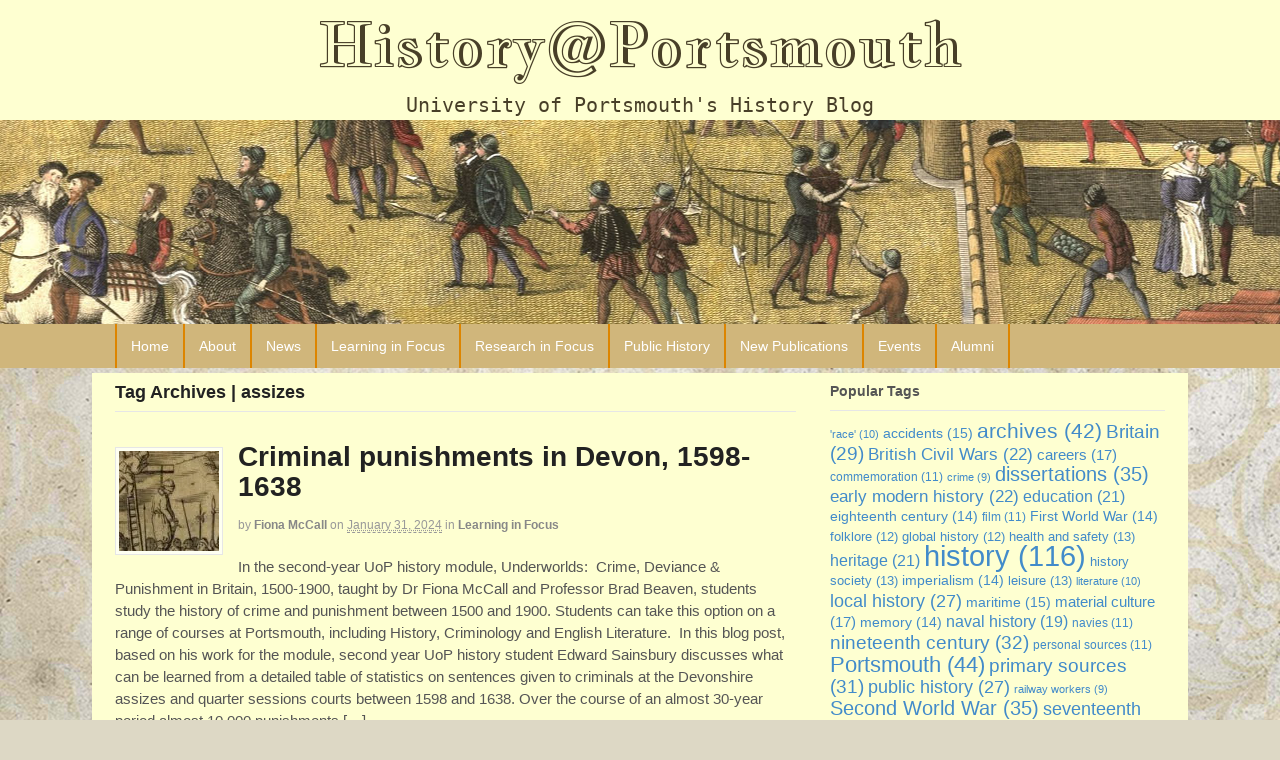

--- FILE ---
content_type: text/html; charset=UTF-8
request_url: https://history.port.ac.uk/?tag=assizes
body_size: 15549
content:
<!DOCTYPE html>
<html lang="en-US">
<head>
<meta charset="UTF-8" />
<title>assizes | </title>
<meta http-equiv="Content-Type" content="text/html; charset=UTF-8" />
<link rel="pingback" href="https://history.port.ac.uk/xmlrpc.php" />
<meta name='robots' content='max-image-preview:large' />

<!--  Mobile viewport scale -->
<meta content="initial-scale=1.0, maximum-scale=1.0, user-scalable=yes" name="viewport"/>
<link rel='dns-prefetch' href='//stats.wp.com' />
<link rel='dns-prefetch' href='//v0.wordpress.com' />
<link rel='preconnect' href='//i0.wp.com' />
<link rel="alternate" type="application/rss+xml" title=" &raquo; Feed" href="https://history.port.ac.uk/?feed=rss2" />
<link rel="alternate" type="application/rss+xml" title=" &raquo; Comments Feed" href="https://history.port.ac.uk/?feed=comments-rss2" />
<link rel="alternate" type="application/rss+xml" title=" &raquo; assizes Tag Feed" href="https://history.port.ac.uk/?feed=rss2&#038;tag=assizes" />
<style id='wp-img-auto-sizes-contain-inline-css' type='text/css'>
img:is([sizes=auto i],[sizes^="auto," i]){contain-intrinsic-size:3000px 1500px}
/*# sourceURL=wp-img-auto-sizes-contain-inline-css */
</style>
<style id='wp-emoji-styles-inline-css' type='text/css'>

	img.wp-smiley, img.emoji {
		display: inline !important;
		border: none !important;
		box-shadow: none !important;
		height: 1em !important;
		width: 1em !important;
		margin: 0 0.07em !important;
		vertical-align: -0.1em !important;
		background: none !important;
		padding: 0 !important;
	}
/*# sourceURL=wp-emoji-styles-inline-css */
</style>
<style id='wp-block-library-inline-css' type='text/css'>
:root{--wp-block-synced-color:#7a00df;--wp-block-synced-color--rgb:122,0,223;--wp-bound-block-color:var(--wp-block-synced-color);--wp-editor-canvas-background:#ddd;--wp-admin-theme-color:#007cba;--wp-admin-theme-color--rgb:0,124,186;--wp-admin-theme-color-darker-10:#006ba1;--wp-admin-theme-color-darker-10--rgb:0,107,160.5;--wp-admin-theme-color-darker-20:#005a87;--wp-admin-theme-color-darker-20--rgb:0,90,135;--wp-admin-border-width-focus:2px}@media (min-resolution:192dpi){:root{--wp-admin-border-width-focus:1.5px}}.wp-element-button{cursor:pointer}:root .has-very-light-gray-background-color{background-color:#eee}:root .has-very-dark-gray-background-color{background-color:#313131}:root .has-very-light-gray-color{color:#eee}:root .has-very-dark-gray-color{color:#313131}:root .has-vivid-green-cyan-to-vivid-cyan-blue-gradient-background{background:linear-gradient(135deg,#00d084,#0693e3)}:root .has-purple-crush-gradient-background{background:linear-gradient(135deg,#34e2e4,#4721fb 50%,#ab1dfe)}:root .has-hazy-dawn-gradient-background{background:linear-gradient(135deg,#faaca8,#dad0ec)}:root .has-subdued-olive-gradient-background{background:linear-gradient(135deg,#fafae1,#67a671)}:root .has-atomic-cream-gradient-background{background:linear-gradient(135deg,#fdd79a,#004a59)}:root .has-nightshade-gradient-background{background:linear-gradient(135deg,#330968,#31cdcf)}:root .has-midnight-gradient-background{background:linear-gradient(135deg,#020381,#2874fc)}:root{--wp--preset--font-size--normal:16px;--wp--preset--font-size--huge:42px}.has-regular-font-size{font-size:1em}.has-larger-font-size{font-size:2.625em}.has-normal-font-size{font-size:var(--wp--preset--font-size--normal)}.has-huge-font-size{font-size:var(--wp--preset--font-size--huge)}.has-text-align-center{text-align:center}.has-text-align-left{text-align:left}.has-text-align-right{text-align:right}.has-fit-text{white-space:nowrap!important}#end-resizable-editor-section{display:none}.aligncenter{clear:both}.items-justified-left{justify-content:flex-start}.items-justified-center{justify-content:center}.items-justified-right{justify-content:flex-end}.items-justified-space-between{justify-content:space-between}.screen-reader-text{border:0;clip-path:inset(50%);height:1px;margin:-1px;overflow:hidden;padding:0;position:absolute;width:1px;word-wrap:normal!important}.screen-reader-text:focus{background-color:#ddd;clip-path:none;color:#444;display:block;font-size:1em;height:auto;left:5px;line-height:normal;padding:15px 23px 14px;text-decoration:none;top:5px;width:auto;z-index:100000}html :where(.has-border-color){border-style:solid}html :where([style*=border-top-color]){border-top-style:solid}html :where([style*=border-right-color]){border-right-style:solid}html :where([style*=border-bottom-color]){border-bottom-style:solid}html :where([style*=border-left-color]){border-left-style:solid}html :where([style*=border-width]){border-style:solid}html :where([style*=border-top-width]){border-top-style:solid}html :where([style*=border-right-width]){border-right-style:solid}html :where([style*=border-bottom-width]){border-bottom-style:solid}html :where([style*=border-left-width]){border-left-style:solid}html :where(img[class*=wp-image-]){height:auto;max-width:100%}:where(figure){margin:0 0 1em}html :where(.is-position-sticky){--wp-admin--admin-bar--position-offset:var(--wp-admin--admin-bar--height,0px)}@media screen and (max-width:600px){html :where(.is-position-sticky){--wp-admin--admin-bar--position-offset:0px}}

/*# sourceURL=wp-block-library-inline-css */
</style><style id='wp-block-embed-inline-css' type='text/css'>
.wp-block-embed.alignleft,.wp-block-embed.alignright,.wp-block[data-align=left]>[data-type="core/embed"],.wp-block[data-align=right]>[data-type="core/embed"]{max-width:360px;width:100%}.wp-block-embed.alignleft .wp-block-embed__wrapper,.wp-block-embed.alignright .wp-block-embed__wrapper,.wp-block[data-align=left]>[data-type="core/embed"] .wp-block-embed__wrapper,.wp-block[data-align=right]>[data-type="core/embed"] .wp-block-embed__wrapper{min-width:280px}.wp-block-cover .wp-block-embed{min-height:240px;min-width:320px}.wp-block-embed{overflow-wrap:break-word}.wp-block-embed :where(figcaption){margin-bottom:1em;margin-top:.5em}.wp-block-embed iframe{max-width:100%}.wp-block-embed__wrapper{position:relative}.wp-embed-responsive .wp-has-aspect-ratio .wp-block-embed__wrapper:before{content:"";display:block;padding-top:50%}.wp-embed-responsive .wp-has-aspect-ratio iframe{bottom:0;height:100%;left:0;position:absolute;right:0;top:0;width:100%}.wp-embed-responsive .wp-embed-aspect-21-9 .wp-block-embed__wrapper:before{padding-top:42.85%}.wp-embed-responsive .wp-embed-aspect-18-9 .wp-block-embed__wrapper:before{padding-top:50%}.wp-embed-responsive .wp-embed-aspect-16-9 .wp-block-embed__wrapper:before{padding-top:56.25%}.wp-embed-responsive .wp-embed-aspect-4-3 .wp-block-embed__wrapper:before{padding-top:75%}.wp-embed-responsive .wp-embed-aspect-1-1 .wp-block-embed__wrapper:before{padding-top:100%}.wp-embed-responsive .wp-embed-aspect-9-16 .wp-block-embed__wrapper:before{padding-top:177.77%}.wp-embed-responsive .wp-embed-aspect-1-2 .wp-block-embed__wrapper:before{padding-top:200%}
/*# sourceURL=https://history.port.ac.uk/wp-includes/blocks/embed/style.min.css */
</style>
<style id='global-styles-inline-css' type='text/css'>
:root{--wp--preset--aspect-ratio--square: 1;--wp--preset--aspect-ratio--4-3: 4/3;--wp--preset--aspect-ratio--3-4: 3/4;--wp--preset--aspect-ratio--3-2: 3/2;--wp--preset--aspect-ratio--2-3: 2/3;--wp--preset--aspect-ratio--16-9: 16/9;--wp--preset--aspect-ratio--9-16: 9/16;--wp--preset--color--black: #000000;--wp--preset--color--cyan-bluish-gray: #abb8c3;--wp--preset--color--white: #ffffff;--wp--preset--color--pale-pink: #f78da7;--wp--preset--color--vivid-red: #cf2e2e;--wp--preset--color--luminous-vivid-orange: #ff6900;--wp--preset--color--luminous-vivid-amber: #fcb900;--wp--preset--color--light-green-cyan: #7bdcb5;--wp--preset--color--vivid-green-cyan: #00d084;--wp--preset--color--pale-cyan-blue: #8ed1fc;--wp--preset--color--vivid-cyan-blue: #0693e3;--wp--preset--color--vivid-purple: #9b51e0;--wp--preset--gradient--vivid-cyan-blue-to-vivid-purple: linear-gradient(135deg,rgb(6,147,227) 0%,rgb(155,81,224) 100%);--wp--preset--gradient--light-green-cyan-to-vivid-green-cyan: linear-gradient(135deg,rgb(122,220,180) 0%,rgb(0,208,130) 100%);--wp--preset--gradient--luminous-vivid-amber-to-luminous-vivid-orange: linear-gradient(135deg,rgb(252,185,0) 0%,rgb(255,105,0) 100%);--wp--preset--gradient--luminous-vivid-orange-to-vivid-red: linear-gradient(135deg,rgb(255,105,0) 0%,rgb(207,46,46) 100%);--wp--preset--gradient--very-light-gray-to-cyan-bluish-gray: linear-gradient(135deg,rgb(238,238,238) 0%,rgb(169,184,195) 100%);--wp--preset--gradient--cool-to-warm-spectrum: linear-gradient(135deg,rgb(74,234,220) 0%,rgb(151,120,209) 20%,rgb(207,42,186) 40%,rgb(238,44,130) 60%,rgb(251,105,98) 80%,rgb(254,248,76) 100%);--wp--preset--gradient--blush-light-purple: linear-gradient(135deg,rgb(255,206,236) 0%,rgb(152,150,240) 100%);--wp--preset--gradient--blush-bordeaux: linear-gradient(135deg,rgb(254,205,165) 0%,rgb(254,45,45) 50%,rgb(107,0,62) 100%);--wp--preset--gradient--luminous-dusk: linear-gradient(135deg,rgb(255,203,112) 0%,rgb(199,81,192) 50%,rgb(65,88,208) 100%);--wp--preset--gradient--pale-ocean: linear-gradient(135deg,rgb(255,245,203) 0%,rgb(182,227,212) 50%,rgb(51,167,181) 100%);--wp--preset--gradient--electric-grass: linear-gradient(135deg,rgb(202,248,128) 0%,rgb(113,206,126) 100%);--wp--preset--gradient--midnight: linear-gradient(135deg,rgb(2,3,129) 0%,rgb(40,116,252) 100%);--wp--preset--font-size--small: 13px;--wp--preset--font-size--medium: 20px;--wp--preset--font-size--large: 36px;--wp--preset--font-size--x-large: 42px;--wp--preset--spacing--20: 0.44rem;--wp--preset--spacing--30: 0.67rem;--wp--preset--spacing--40: 1rem;--wp--preset--spacing--50: 1.5rem;--wp--preset--spacing--60: 2.25rem;--wp--preset--spacing--70: 3.38rem;--wp--preset--spacing--80: 5.06rem;--wp--preset--shadow--natural: 6px 6px 9px rgba(0, 0, 0, 0.2);--wp--preset--shadow--deep: 12px 12px 50px rgba(0, 0, 0, 0.4);--wp--preset--shadow--sharp: 6px 6px 0px rgba(0, 0, 0, 0.2);--wp--preset--shadow--outlined: 6px 6px 0px -3px rgb(255, 255, 255), 6px 6px rgb(0, 0, 0);--wp--preset--shadow--crisp: 6px 6px 0px rgb(0, 0, 0);}:where(.is-layout-flex){gap: 0.5em;}:where(.is-layout-grid){gap: 0.5em;}body .is-layout-flex{display: flex;}.is-layout-flex{flex-wrap: wrap;align-items: center;}.is-layout-flex > :is(*, div){margin: 0;}body .is-layout-grid{display: grid;}.is-layout-grid > :is(*, div){margin: 0;}:where(.wp-block-columns.is-layout-flex){gap: 2em;}:where(.wp-block-columns.is-layout-grid){gap: 2em;}:where(.wp-block-post-template.is-layout-flex){gap: 1.25em;}:where(.wp-block-post-template.is-layout-grid){gap: 1.25em;}.has-black-color{color: var(--wp--preset--color--black) !important;}.has-cyan-bluish-gray-color{color: var(--wp--preset--color--cyan-bluish-gray) !important;}.has-white-color{color: var(--wp--preset--color--white) !important;}.has-pale-pink-color{color: var(--wp--preset--color--pale-pink) !important;}.has-vivid-red-color{color: var(--wp--preset--color--vivid-red) !important;}.has-luminous-vivid-orange-color{color: var(--wp--preset--color--luminous-vivid-orange) !important;}.has-luminous-vivid-amber-color{color: var(--wp--preset--color--luminous-vivid-amber) !important;}.has-light-green-cyan-color{color: var(--wp--preset--color--light-green-cyan) !important;}.has-vivid-green-cyan-color{color: var(--wp--preset--color--vivid-green-cyan) !important;}.has-pale-cyan-blue-color{color: var(--wp--preset--color--pale-cyan-blue) !important;}.has-vivid-cyan-blue-color{color: var(--wp--preset--color--vivid-cyan-blue) !important;}.has-vivid-purple-color{color: var(--wp--preset--color--vivid-purple) !important;}.has-black-background-color{background-color: var(--wp--preset--color--black) !important;}.has-cyan-bluish-gray-background-color{background-color: var(--wp--preset--color--cyan-bluish-gray) !important;}.has-white-background-color{background-color: var(--wp--preset--color--white) !important;}.has-pale-pink-background-color{background-color: var(--wp--preset--color--pale-pink) !important;}.has-vivid-red-background-color{background-color: var(--wp--preset--color--vivid-red) !important;}.has-luminous-vivid-orange-background-color{background-color: var(--wp--preset--color--luminous-vivid-orange) !important;}.has-luminous-vivid-amber-background-color{background-color: var(--wp--preset--color--luminous-vivid-amber) !important;}.has-light-green-cyan-background-color{background-color: var(--wp--preset--color--light-green-cyan) !important;}.has-vivid-green-cyan-background-color{background-color: var(--wp--preset--color--vivid-green-cyan) !important;}.has-pale-cyan-blue-background-color{background-color: var(--wp--preset--color--pale-cyan-blue) !important;}.has-vivid-cyan-blue-background-color{background-color: var(--wp--preset--color--vivid-cyan-blue) !important;}.has-vivid-purple-background-color{background-color: var(--wp--preset--color--vivid-purple) !important;}.has-black-border-color{border-color: var(--wp--preset--color--black) !important;}.has-cyan-bluish-gray-border-color{border-color: var(--wp--preset--color--cyan-bluish-gray) !important;}.has-white-border-color{border-color: var(--wp--preset--color--white) !important;}.has-pale-pink-border-color{border-color: var(--wp--preset--color--pale-pink) !important;}.has-vivid-red-border-color{border-color: var(--wp--preset--color--vivid-red) !important;}.has-luminous-vivid-orange-border-color{border-color: var(--wp--preset--color--luminous-vivid-orange) !important;}.has-luminous-vivid-amber-border-color{border-color: var(--wp--preset--color--luminous-vivid-amber) !important;}.has-light-green-cyan-border-color{border-color: var(--wp--preset--color--light-green-cyan) !important;}.has-vivid-green-cyan-border-color{border-color: var(--wp--preset--color--vivid-green-cyan) !important;}.has-pale-cyan-blue-border-color{border-color: var(--wp--preset--color--pale-cyan-blue) !important;}.has-vivid-cyan-blue-border-color{border-color: var(--wp--preset--color--vivid-cyan-blue) !important;}.has-vivid-purple-border-color{border-color: var(--wp--preset--color--vivid-purple) !important;}.has-vivid-cyan-blue-to-vivid-purple-gradient-background{background: var(--wp--preset--gradient--vivid-cyan-blue-to-vivid-purple) !important;}.has-light-green-cyan-to-vivid-green-cyan-gradient-background{background: var(--wp--preset--gradient--light-green-cyan-to-vivid-green-cyan) !important;}.has-luminous-vivid-amber-to-luminous-vivid-orange-gradient-background{background: var(--wp--preset--gradient--luminous-vivid-amber-to-luminous-vivid-orange) !important;}.has-luminous-vivid-orange-to-vivid-red-gradient-background{background: var(--wp--preset--gradient--luminous-vivid-orange-to-vivid-red) !important;}.has-very-light-gray-to-cyan-bluish-gray-gradient-background{background: var(--wp--preset--gradient--very-light-gray-to-cyan-bluish-gray) !important;}.has-cool-to-warm-spectrum-gradient-background{background: var(--wp--preset--gradient--cool-to-warm-spectrum) !important;}.has-blush-light-purple-gradient-background{background: var(--wp--preset--gradient--blush-light-purple) !important;}.has-blush-bordeaux-gradient-background{background: var(--wp--preset--gradient--blush-bordeaux) !important;}.has-luminous-dusk-gradient-background{background: var(--wp--preset--gradient--luminous-dusk) !important;}.has-pale-ocean-gradient-background{background: var(--wp--preset--gradient--pale-ocean) !important;}.has-electric-grass-gradient-background{background: var(--wp--preset--gradient--electric-grass) !important;}.has-midnight-gradient-background{background: var(--wp--preset--gradient--midnight) !important;}.has-small-font-size{font-size: var(--wp--preset--font-size--small) !important;}.has-medium-font-size{font-size: var(--wp--preset--font-size--medium) !important;}.has-large-font-size{font-size: var(--wp--preset--font-size--large) !important;}.has-x-large-font-size{font-size: var(--wp--preset--font-size--x-large) !important;}
/*# sourceURL=global-styles-inline-css */
</style>

<style id='classic-theme-styles-inline-css' type='text/css'>
/*! This file is auto-generated */
.wp-block-button__link{color:#fff;background-color:#32373c;border-radius:9999px;box-shadow:none;text-decoration:none;padding:calc(.667em + 2px) calc(1.333em + 2px);font-size:1.125em}.wp-block-file__button{background:#32373c;color:#fff;text-decoration:none}
/*# sourceURL=/wp-includes/css/classic-themes.min.css */
</style>
<link rel='stylesheet' id='acx_smw_widget_style-css' href='https://history.port.ac.uk/wp-content/plugins/acurax-social-media-widget/css/style.css?v=3.3&#038;ver=6.9' type='text/css' media='all' />
<link rel='stylesheet' id='parent-style-css' href='https://history.port.ac.uk/wp-content/themes/canvas/style.css?ver=6.9' type='text/css' media='all' />
<link rel='stylesheet' id='child-style-css' href='https://history.port.ac.uk/wp-content/themes/canvas-child/style.css?ver=1.0.0' type='text/css' media='all' />
<link rel='stylesheet' id='wp-my-instagram-css' href='https://history.port.ac.uk/wp-content/plugins/wp-my-instagram/css/style.css?ver=1.0' type='text/css' media='all' />
<link rel='stylesheet' id='theme-stylesheet-css' href='https://history.port.ac.uk/wp-content/themes/canvas-child/style.css?ver=5.7.1' type='text/css' media='all' />
<!--[if lt IE 9]>
<link href="https://history.port.ac.uk/wp-content/themes/canvas/css/non-responsive.css" rel="stylesheet" type="text/css" />
<style type="text/css">.col-full, #wrapper { width: 1050px; max-width: 1050px; } #inner-wrapper { padding: 0; } body.full-width #header, #nav-container, body.full-width #content, body.full-width #footer-widgets, body.full-width #footer { padding-left: 0; padding-right: 0; } body.fixed-mobile #top, body.fixed-mobile #header-container, body.fixed-mobile #footer-container, body.fixed-mobile #nav-container, body.fixed-mobile #footer-widgets-container { min-width: 1050px; padding: 0 1em; } body.full-width #content { width: auto; padding: 0 1em;}</style>
<![endif]-->
<script type="text/javascript" src="https://history.port.ac.uk/wp-includes/js/jquery/jquery.min.js?ver=3.7.1" id="jquery-core-js"></script>
<script type="text/javascript" src="https://history.port.ac.uk/wp-includes/js/jquery/jquery-migrate.min.js?ver=3.4.1" id="jquery-migrate-js"></script>
<script type="text/javascript" src="https://history.port.ac.uk/wp-content/themes/canvas/includes/js/third-party.js?ver=6.9" id="third-party-js"></script>
<script type="text/javascript" src="https://history.port.ac.uk/wp-content/themes/canvas/includes/js/modernizr.js?ver=2.6.2" id="modernizr-js"></script>
<script type="text/javascript" src="https://history.port.ac.uk/wp-content/themes/canvas/includes/js/general.js?ver=6.9" id="general-js"></script>

<!-- Adjust the website width -->
<style type="text/css">
	.col-full, #wrapper { max-width: 1050px !important; }
</style>

<link rel="https://api.w.org/" href="https://history.port.ac.uk/index.php?rest_route=/" /><link rel="alternate" title="JSON" type="application/json" href="https://history.port.ac.uk/index.php?rest_route=/wp/v2/tags/645" /><link rel="EditURI" type="application/rsd+xml" title="RSD" href="https://history.port.ac.uk/xmlrpc.php?rsd" />
<meta name="generator" content="WordPress 6.9" />



<!-- Starting Styles For Social Media Icon From Acurax International www.acurax.com -->
<style type='text/css'>
#acx_social_widget img 
{
width: 55px; 
}
#acx_social_widget 
{
min-width:0px; 
position: static; 
}
</style>
<!-- Ending Styles For Social Media Icon From Acurax International www.acurax.com -->



	<style>img#wpstats{display:none}</style>
		
<!-- Custom CSS Styling -->
<style type="text/css">
body {background-color:#ddd8c5;background-image:url(http://history.port.ac.uk/wp-content/uploads/2017/03/wallpaper_luminosity.png);background-repeat:no-repeat;background-position:top left;background-attachment:fixed;border-top:0px solid #000000;}
#header {background-repeat:no-repeat;background-position:left top;margin-top:0px;margin-bottom:0px;padding-top:40px;padding-bottom:40px;border:0px solid ;}
#logo .site-title a {font:bold 40px/1em Arial, sans-serif;color:#ffffff;}
#logo .site-description {font:300 13px/1em Arial, sans-serif;color:#ffffff;}
#header-container{background-image:url(http://history.port.ac.uk/wp-content/uploads/2017/01/header_image1_BW_cropped-1.jpg);background-repeat:no-repeat;background-position:top center;}#nav-container{background:#d0b67b;}#nav-container{border-top:0px solid #dbdbdb;border-bottom:0px solid #dbdbdb;border-left:none;border-right:none;}#nav-container #navigation ul#main-nav > li:first-child{border-left: 2px solid #dd8500;}#footer-widgets-container{background-color:#f0f0f0}#footer-widgets{border:none;}#footer-container{background-color:#222222}#footer-container{border-top:1px solid #dbdbdb;}#footer {border-width: 0 !important;}
body, p { font:300 14px/1.5em Arial, sans-serif;color:#555555; }
h1 { font:bold 28px/1.2em Arial, sans-serif;color:#222222; }h2 { font:bold 24px/1.2em Arial, sans-serif;color:#222222; }h3 { font:bold 20px/1.2em Arial, sans-serif;color:#222222; }h4 { font:bold 16px/1.2em Arial, sans-serif;color:#222222; }h5 { font:bold 14px/1.2em Arial, sans-serif;color:#222222; }h6 { font:bold 12px/1.2em Arial, sans-serif;color:#222222; }
.page-title, .post .title, .page .title {font:bold 28px/1.1em Arial, sans-serif;color:#222222;}
.post .title a:link, .post .title a:visited, .page .title a:link, .page .title a:visited {color:#222222}
.post-meta { font:300 12px/1.5em Arial, sans-serif;color:#999999; }
.entry, .entry p{ font:300 15px/1.5em Arial, sans-serif;color:#555555; }
.post-more {font:300 13px/1.5em Arial, sans-serif;color:;border-top:0px solid #e6e6e6;border-bottom:0px solid #e6e6e6;}
#post-author, #connect {border-top:1px solid #e6e6e6;border-bottom:1px solid #e6e6e6;border-left:1px solid #e6e6e6;border-right:1px solid #e6e6e6;border-radius:5px;-moz-border-radius:5px;-webkit-border-radius:5px;background-color:#fafafa}
.nav-entries a, .woo-pagination { font:300 13px/1em Arial, sans-serif;color:#888; }
.woo-pagination a, .woo-pagination a:hover {color:#888!important}
.widget h3 {font:bold 14px/1.2em Arial, sans-serif;color:#555555;border-bottom:1px solid #e6e6e6;}
.widget_recent_comments li, #twitter li { border-color: #e6e6e6;}
.widget p, .widget .textwidget { font:300 13px/1.5em Arial, sans-serif;color:#555555; }
.widget {font:300 13px/1.5em Arial, sans-serif;color:#555555;border-radius:0px;-moz-border-radius:0px;-webkit-border-radius:0px;}
#tabs .inside li a, .widget_woodojo_tabs .tabbable .tab-pane li a { font:bold 12px/1.5em Arial, sans-serif;color:#555555; }
#tabs .inside li span.meta, .widget_woodojo_tabs .tabbable .tab-pane li span.meta { font:300 11px/1.5em Arial, sans-serif;color:#999999; }
#tabs ul.wooTabs li a, .widget_woodojo_tabs .tabbable .nav-tabs li a { font:300 11px/2em Arial, sans-serif;color:#999999; }
@media only screen and (min-width:768px) {
ul.nav li a, #navigation ul.rss a, #navigation .cart-contents, #navigation .cart-contents #navigation ul.rss, #navigation ul.cart .cart_list a, #navigation ul.nav-search, #navigation ul.nav-search a { font:normal 14px/1.2em Arial, sans-serif;color:#ffffff; } #navigation ul.rss li a:before, #navigation ul.nav-search .searchform .fa-search:before { color:#ffffff;}
#navigation ul.nav > li a:hover, #navigation ul.nav > li:hover a, #navigation ul.nav li ul li a, #navigation ul.cart > li:hover > a, #navigation ul.cart > li > ul > div, #navigation ul.cart > li > ul > div p, #navigation ul.cart > li > ul span, #navigation ul.cart .cart_list a, #navigation ul.nav li.current_page_item a, #navigation ul.nav li.current_page_parent a, #navigation ul.nav li.current-menu-ancestor a, #navigation ul.nav li.current-cat a, #navigation ul.nav li.current-menu-item a { color:#7f6719!important; }
#navigation ul.nav > li a:hover, #navigation ul.nav > li:hover, #navigation ul.nav li ul, #navigation ul.cart > li:hover, #navigation ul.cart > li > ul > div, #navigation ul.nav li.current_page_item a, #navigation ul.nav li.current_page_parent a, #navigation ul.nav li.current-menu-ancestor a, #navigation ul.nav li.current-cat a, #navigation ul.nav li.current-menu-item a{background-color:#ffffff!important}
#navigation ul.nav li ul, #navigation ul.cart > li > ul > div  { border: 0px solid #dbdbdb; }
#navigation ul.nav > li > ul  { left: 0; }
#navigation ul.nav > li  { border-right: 2px solid #dd8500; }#navigation { box-shadow: none; -moz-box-shadow: none; -webkit-box-shadow: none; }#navigation ul li:first-child, #navigation ul li:first-child a { border-radius:0px 0 0 0px; -moz-border-radius:0px 0 0 0px; -webkit-border-radius:0px 0 0 0px; }
#navigation {background:#d0b67b;border-top:0px solid #dbdbdb;border-bottom:0px solid #dbdbdb;border-left:0px solid #dbdbdb;border-right:0px solid #dbdbdb;border-radius:0px; -moz-border-radius:0px; -webkit-border-radius:0px;}
#top ul.nav li a { font:300 12px/1.6em Arial, sans-serif;color:#ddd; }
}
#footer, #footer p { font:300 13px/1.4em Arial, sans-serif;color:#999999; }
#footer {border-top:1px solid #dbdbdb;border-bottom:0px solid ;border-left:0px solid ;border-right:0px solid ;border-radius:0px; -moz-border-radius:0px; -webkit-border-radius:0px;}
.magazine #loopedSlider .content h2.title a { font:bold 24px/1em Arial, sans-serif;color:#ffffff; }
.wooslider-theme-magazine .slide-title a { font:bold 24px/1em Arial, sans-serif;color:#ffffff; }
.magazine #loopedSlider .content .excerpt p { font:300 13px/1.5em Arial, sans-serif;color:#cccccc; }
.wooslider-theme-magazine .slide-content p, .wooslider-theme-magazine .slide-excerpt p { font:300 13px/1.5em Arial, sans-serif;color:#cccccc; }
.magazine .block .post .title {font:bold 18px/1.2em Arial, sans-serif;color:#222222; }
#loopedSlider.business-slider .content h2 { font:bold 24px/1em Arial, sans-serif;color:#ffffff; }
#loopedSlider.business-slider .content h2.title a { font:bold 24px/1em Arial, sans-serif;color:#ffffff; }
.wooslider-theme-business .has-featured-image .slide-title { font:bold 24px/1em Arial, sans-serif;color:#ffffff; }
.wooslider-theme-business .has-featured-image .slide-title a { font:bold 24px/1em Arial, sans-serif;color:#ffffff; }
#wrapper #loopedSlider.business-slider .content p { font:thin 13px/1.5em Arial, sans-serif;color:#cccccc; }
.wooslider-theme-business .has-featured-image .slide-content p { font:thin 13px/1.5em Arial, sans-serif;color:#cccccc; }
.wooslider-theme-business .has-featured-image .slide-excerpt p { font:thin 13px/1.5em Arial, sans-serif;color:#cccccc; }
.archive_header { font:bold 18px/1em Arial, sans-serif;color:#222222; }
.archive_header {border-bottom:1px solid #e6e6e6;}
</style>

<!-- Woo Shortcodes CSS -->
<link href="https://history.port.ac.uk/wp-content/themes/canvas/functions/css/shortcodes.css" rel="stylesheet" type="text/css" />

<!-- Custom Stylesheet -->
<link href="https://history.port.ac.uk/wp-content/themes/canvas/custom.css" rel="stylesheet" type="text/css" />

<!-- Theme version -->
<meta name="generator" content="canvas-child-theme 1.0.0" />
<meta name="generator" content="Canvas 5.7.1" />
<meta name="generator" content="WooFramework 6.2.8" />

<!-- Jetpack Open Graph Tags -->
<meta property="og:type" content="website" />
<meta property="og:title" content="assizes" />
<meta property="og:url" content="https://history.port.ac.uk/?tag=assizes" />
<meta property="og:image" content="https://s0.wp.com/i/blank.jpg" />
<meta property="og:image:width" content="200" />
<meta property="og:image:height" content="200" />
<meta property="og:image:alt" content="" />
<meta property="og:locale" content="en_US" />

<!-- End Jetpack Open Graph Tags -->
<link rel="me" href="https://twitter.com/UoP_History" /><meta name="twitter:widgets:link-color" content="#000000" /><meta name="twitter:widgets:border-color" content="#000000" /><meta name="twitter:partner" content="tfwp" />
<meta name="twitter:card" content="summary" /><meta name="twitter:title" content="Tag: assizes" /><meta name="twitter:site" content="@UoP_History" />
<link rel='stylesheet' id='jetpack-swiper-library-css' href='https://history.port.ac.uk/wp-content/plugins/jetpack/_inc/blocks/swiper.css?ver=15.4' type='text/css' media='all' />
<link rel='stylesheet' id='jetpack-carousel-css' href='https://history.port.ac.uk/wp-content/plugins/jetpack/modules/carousel/jetpack-carousel.css?ver=15.4' type='text/css' media='all' />
</head>
<body class="archive tag tag-assizes tag-645 wp-theme-canvas wp-child-theme-canvas-child chrome alt-style-default two-col-left width-1050 two-col-left-1050 full-width full-header full-footer">
<div id="wrapper">

	<div id="inner-wrapper">

	<link href="https://fonts.googleapis.com/css?family=Jacques+Francois+Shadow" rel="stylesheet">
<div align="center" style="background-color:white;">
<p id="mainTitle">History@Portsmouth</p>
<p id="subTitle">University of Portsmouth's History Blog</p>
</div>    <!--#header-container-->
    <div id="header-container">
<h3 class="nav-toggle icon"><a href="#navigation">Navigation</a></h3>

	<header id="header" class="col-full">

		<div id="logo">
<span class="site-title"><a href="https://history.port.ac.uk/"></a></span>
</div>
<!--<div id="social_media_icons">
<a href="https://www.facebook.com/groups/275867512456330/" target="_blank"><img onmouseover="this.src='http://history.port.ac.uk/wp-content/uploads/2017/03/graphics_facebook_icon_over.png'" onmouseout="this.src='http://history.port.ac.uk/wp-content/uploads/2017/03/graphics_facebook_icon.png'" alt="" src="http://history.port.ac.uk/wp-content/uploads/2017/03/graphics_facebook_icon.png" width="66" height="57" border="0"  /></a>

<a href="#" target="_blank"><img onmouseover="this.src='http://porttowns.port.ac.uk/wp-content/uploads/graphics_twitter_icon_over.png'" onmouseout="this.src='http://porttowns.port.ac.uk/wp-content/uploads/graphics_twitter_icon.png'" alt="" src="http://history.port.ac.uk/wp-content/uploads/2017/03/graphics_twitter_icon.png" width="58" height="57" border="0" /></a>
</div>
-->
	</header>
	    </div><!--/#header-container-->
    <!--#nav-container-->
    <div id="nav-container">
<nav id="navigation" class="col-full" role="navigation">

	<section class="menus">

		<a href="https://history.port.ac.uk" class="nav-home"><span>Home</span></a>

	<h3>Main Menu</h3><ul id="main-nav" class="nav fl"><li id="menu-item-93" class="menu-item menu-item-type-custom menu-item-object-custom menu-item-home menu-item-93"><a href="http://history.port.ac.uk/">Home</a></li>
<li id="menu-item-145" class="menu-item menu-item-type-post_type menu-item-object-page menu-item-145"><a href="https://history.port.ac.uk/?page_id=14">About</a></li>
<li id="menu-item-91" class="menu-item menu-item-type-taxonomy menu-item-object-category menu-item-91"><a href="https://history.port.ac.uk/?cat=7">News</a></li>
<li id="menu-item-89" class="menu-item menu-item-type-taxonomy menu-item-object-category menu-item-89"><a href="https://history.port.ac.uk/?cat=5">Learning in Focus</a></li>
<li id="menu-item-92" class="menu-item menu-item-type-taxonomy menu-item-object-category menu-item-92"><a href="https://history.port.ac.uk/?cat=4">Research in Focus</a></li>
<li id="menu-item-189" class="menu-item menu-item-type-taxonomy menu-item-object-category menu-item-189"><a href="https://history.port.ac.uk/?cat=18">Public History</a></li>
<li id="menu-item-90" class="menu-item menu-item-type-taxonomy menu-item-object-category menu-item-90"><a href="https://history.port.ac.uk/?cat=2">New Publications</a></li>
<li id="menu-item-160" class="menu-item menu-item-type-taxonomy menu-item-object-category menu-item-160"><a href="https://history.port.ac.uk/?cat=8">Events</a></li>
<li id="menu-item-3329" class="menu-item menu-item-type-taxonomy menu-item-object-category menu-item-3329"><a href="https://history.port.ac.uk/?cat=540">Alumni</a></li>
</ul>	
	</section><!-- /.menus -->

	<a href="#top" class="nav-close"><span>Return to Content</span></a>

</nav>
    </div><!--/#nav-container-->
      
    <!-- #content Starts -->
	    <div id="content" class="col-full">
    
    	<div id="main-sidebar-container">    
		
            <!-- #main Starts -->
                        <section id="main" class="col-left">
            	
			<h1 class="archive_header">Tag Archives | assizes</h1>
<div class="fix"></div>

<article class="post-3039 post type-post status-publish format-standard has-post-thumbnail hentry category-learning_in_focus tag-assizes tag-capital-punishment tag-corporal-punishment tag-crime tag-devonshire tag-early-modern-history tag-eighteenth-century tag-public-executions tag-quarter-sessions tag-seventeenth-century tag-sixteenth-century tag-slider">
<a href="https://history.port.ac.uk/?p=3039"  title="Criminal punishments in Devon, 1598-1638"><img src="https://i0.wp.com/history.port.ac.uk/wp-content/uploads/2024/01/reynolds-triumph-cropped-cropped-100x100.jpg" alt="reynolds triumph cropped cropped"  width="100"  height="100" title="Criminal punishments in Devon, 1598-1638" class="woo-image thumbnail alignleft" /></a>	<header>
	<h2 class="title entry-title"><a href="https://history.port.ac.uk/?p=3039" rel="bookmark" title="Criminal punishments in Devon, 1598-1638">Criminal punishments in Devon, 1598-1638</a></h2>	</header>
<div class="post-meta"><span class="small">By</span> <span class="author vcard"><span class="fn"><a href="https://history.port.ac.uk/?author=15" title="Posts by Fiona McCall" rel="author">Fiona McCall</a></span></span> <span class="small">on</span> <abbr class="date time published updated" title="2024-01-31T15:33:00+0000">January 31, 2024</abbr>  <span class="small">in</span> <span class="categories"><a href="https://history.port.ac.uk/?cat=5" title="View all items in Learning in Focus">Learning in Focus</a></span>  </div>
	<section class="entry">
<p>In the second-year UoP history module, Underworlds:  Crime, Deviance &amp; Punishment in Britain, 1500-1900, taught by Dr Fiona McCall and Professor Brad Beaven, students study the history of crime and punishment between 1500 and 1900. Students can take this option on a range of courses at Portsmouth, including History, Criminology and English Literature.  In this blog post, based on his work for the module, second year UoP history student Edward Sainsbury discusses what can be learned from a detailed table of statistics on sentences given to criminals at the Devonshire assizes and quarter sessions courts between 1598 and 1638. Over the course of an almost 30-year period almost 10,000 punishments [&hellip;]</p>
	</section><!-- /.entry -->
	<div class="fix"></div>
	<div class="post-more">
		<span class="read-more"><a href="https://history.port.ac.uk/?p=3039" title="Continue Reading">Continue Reading</a></span>  <span class="post-comments comments"><a href="https://history.port.ac.uk/?p=3039#respond"><i class="fa fa-comment"></i> 0</a></span>	</div>
</article><!-- /.post -->
<article class="post-2203 post type-post status-publish format-standard has-post-thumbnail hentry category-events category-research-in-focus tag-adultery tag-alehouses tag-assizes tag-english-civil-war tag-cursing tag-drink tag-gender-history tag-history tag-legal-records tag-podcasts tag-quarter-sessions tag-religious-history tag-research-seminars tag-seventeenth-century tag-slider tag-social-history tag-swearing tag-witchcraft tag-womens-history tag-womens-history-month">
<a href="https://history.port.ac.uk/?p=2203"  title="UoP History research seminar: the attack on female deviance under Godly rule, 1645-1660"><img src="https://i0.wp.com/history.port.ac.uk/wp-content/uploads/2021/03/BM-Athenian-Society-1690s-cropped-further-100x100.jpg" alt="BM Athenian Society 1690s cropped further"  width="100"  height="100" title="UoP History research seminar: the attack on female deviance under Godly rule, 1645-1660" class="woo-image thumbnail alignleft" /></a>	<header>
	<h2 class="title entry-title"><a href="https://history.port.ac.uk/?p=2203" rel="bookmark" title="UoP History research seminar: the attack on female deviance under Godly rule, 1645-1660">UoP History research seminar: the attack on female deviance under Godly rule, 1645-1660</a></h2>	</header>
<div class="post-meta"><span class="small">By</span> <span class="author vcard"><span class="fn"><a href="https://history.port.ac.uk/?author=15" title="Posts by Fiona McCall" rel="author">Fiona McCall</a></span></span> <span class="small">on</span> <abbr class="date time published updated" title="2021-03-12T12:48:37+0000">March 12, 2021</abbr>  <span class="small">in</span> <span class="categories"><a href="https://history.port.ac.uk/?cat=8" title="View all items in Events">Events</a>, <a href="https://history.port.ac.uk/?cat=4" title="View all items in Research in Focus">Research in Focus</a></span>  </div>
	<section class="entry">
<p>&nbsp; &nbsp; On 10th March 2021 the paper in our UoP History Research seminar series was by UoP history lecturer Dr Fiona McCall, who gave a paper on female deviance during the English interregnum, including fighting in church, sexual harassment, drinking, swearing and cursing, adultery and witchcraft.  This paper has been recorded for those unable to attend on the day, see below. We hope to upload further recordings of History Research papers in the near future. Click here for a link to the recording of the seminar (you will need the password: %MT6U8&amp;S) &nbsp;</p>
	</section><!-- /.entry -->
	<div class="fix"></div>
	<div class="post-more">
		<span class="read-more"><a href="https://history.port.ac.uk/?p=2203" title="Continue Reading">Continue Reading</a></span>  <span class="post-comments comments"><a href="https://history.port.ac.uk/?p=2203#respond"><i class="fa fa-comment"></i> 0</a></span>	</div>
</article><!-- /.post -->
                    
            </section><!-- /#main -->
                
            <aside id="sidebar">
<div id="tag_cloud-2" class="widget widget_tag_cloud"><h3>Popular Tags</h3><div class="tagcloud"><a href="https://history.port.ac.uk/?tag=race" class="tag-cloud-link tag-link-45 tag-link-position-1" style="font-size: 8.5090909090909pt;" aria-label="&#039;race&#039; (10 items)">&#039;race&#039;<span class="tag-link-count"> (10)</span></a>
<a href="https://history.port.ac.uk/?tag=accidents" class="tag-cloud-link tag-link-53 tag-link-position-2" style="font-size: 10.545454545455pt;" aria-label="accidents (15 items)">accidents<span class="tag-link-count"> (15)</span></a>
<a href="https://history.port.ac.uk/?tag=archives" class="tag-cloud-link tag-link-26 tag-link-position-3" style="font-size: 16.018181818182pt;" aria-label="archives (42 items)">archives<span class="tag-link-count"> (42)</span></a>
<a href="https://history.port.ac.uk/?tag=britain" class="tag-cloud-link tag-link-95 tag-link-position-4" style="font-size: 14.109090909091pt;" aria-label="Britain (29 items)">Britain<span class="tag-link-count"> (29)</span></a>
<a href="https://history.port.ac.uk/?tag=english-civil-war" class="tag-cloud-link tag-link-56 tag-link-position-5" style="font-size: 12.581818181818pt;" aria-label="British Civil Wars (22 items)">British Civil Wars<span class="tag-link-count"> (22)</span></a>
<a href="https://history.port.ac.uk/?tag=careers" class="tag-cloud-link tag-link-86 tag-link-position-6" style="font-size: 11.309090909091pt;" aria-label="careers (17 items)">careers<span class="tag-link-count"> (17)</span></a>
<a href="https://history.port.ac.uk/?tag=commemoration" class="tag-cloud-link tag-link-36 tag-link-position-7" style="font-size: 9.0181818181818pt;" aria-label="commemoration (11 items)">commemoration<span class="tag-link-count"> (11)</span></a>
<a href="https://history.port.ac.uk/?tag=crime" class="tag-cloud-link tag-link-554 tag-link-position-8" style="font-size: 8pt;" aria-label="crime (9 items)">crime<span class="tag-link-count"> (9)</span></a>
<a href="https://history.port.ac.uk/?tag=dissertations" class="tag-cloud-link tag-link-599 tag-link-position-9" style="font-size: 15.127272727273pt;" aria-label="dissertations (35 items)">dissertations<span class="tag-link-count"> (35)</span></a>
<a href="https://history.port.ac.uk/?tag=early-modern-history" class="tag-cloud-link tag-link-112 tag-link-position-10" style="font-size: 12.581818181818pt;" aria-label="early modern history (22 items)">early modern history<span class="tag-link-count"> (22)</span></a>
<a href="https://history.port.ac.uk/?tag=education" class="tag-cloud-link tag-link-43 tag-link-position-11" style="font-size: 12.327272727273pt;" aria-label="education (21 items)">education<span class="tag-link-count"> (21)</span></a>
<a href="https://history.port.ac.uk/?tag=eighteenth-century" class="tag-cloud-link tag-link-237 tag-link-position-12" style="font-size: 10.290909090909pt;" aria-label="eighteenth century (14 items)">eighteenth century<span class="tag-link-count"> (14)</span></a>
<a href="https://history.port.ac.uk/?tag=film" class="tag-cloud-link tag-link-62 tag-link-position-13" style="font-size: 9.0181818181818pt;" aria-label="film (11 items)">film<span class="tag-link-count"> (11)</span></a>
<a href="https://history.port.ac.uk/?tag=first-world-war" class="tag-cloud-link tag-link-33 tag-link-position-14" style="font-size: 10.290909090909pt;" aria-label="First World War (14 items)">First World War<span class="tag-link-count"> (14)</span></a>
<a href="https://history.port.ac.uk/?tag=folklore" class="tag-cloud-link tag-link-48 tag-link-position-15" style="font-size: 9.4pt;" aria-label="folklore (12 items)">folklore<span class="tag-link-count"> (12)</span></a>
<a href="https://history.port.ac.uk/?tag=global-history" class="tag-cloud-link tag-link-526 tag-link-position-16" style="font-size: 9.4pt;" aria-label="global history (12 items)">global history<span class="tag-link-count"> (12)</span></a>
<a href="https://history.port.ac.uk/?tag=health-and-safety" class="tag-cloud-link tag-link-52 tag-link-position-17" style="font-size: 9.9090909090909pt;" aria-label="health and safety (13 items)">health and safety<span class="tag-link-count"> (13)</span></a>
<a href="https://history.port.ac.uk/?tag=heritage" class="tag-cloud-link tag-link-27 tag-link-position-18" style="font-size: 12.327272727273pt;" aria-label="heritage (21 items)">heritage<span class="tag-link-count"> (21)</span></a>
<a href="https://history.port.ac.uk/?tag=history" class="tag-cloud-link tag-link-14 tag-link-position-19" style="font-size: 21.618181818182pt;" aria-label="history (116 items)">history<span class="tag-link-count"> (116)</span></a>
<a href="https://history.port.ac.uk/?tag=history-society" class="tag-cloud-link tag-link-85 tag-link-position-20" style="font-size: 9.9090909090909pt;" aria-label="history society (13 items)">history society<span class="tag-link-count"> (13)</span></a>
<a href="https://history.port.ac.uk/?tag=imperialism" class="tag-cloud-link tag-link-141 tag-link-position-21" style="font-size: 10.290909090909pt;" aria-label="imperialism (14 items)">imperialism<span class="tag-link-count"> (14)</span></a>
<a href="https://history.port.ac.uk/?tag=leisure" class="tag-cloud-link tag-link-159 tag-link-position-22" style="font-size: 9.9090909090909pt;" aria-label="leisure (13 items)">leisure<span class="tag-link-count"> (13)</span></a>
<a href="https://history.port.ac.uk/?tag=literature" class="tag-cloud-link tag-link-40 tag-link-position-23" style="font-size: 8.5090909090909pt;" aria-label="literature (10 items)">literature<span class="tag-link-count"> (10)</span></a>
<a href="https://history.port.ac.uk/?tag=local-history" class="tag-cloud-link tag-link-39 tag-link-position-24" style="font-size: 13.727272727273pt;" aria-label="local history (27 items)">local history<span class="tag-link-count"> (27)</span></a>
<a href="https://history.port.ac.uk/?tag=maritime" class="tag-cloud-link tag-link-22 tag-link-position-25" style="font-size: 10.545454545455pt;" aria-label="maritime (15 items)">maritime<span class="tag-link-count"> (15)</span></a>
<a href="https://history.port.ac.uk/?tag=material-culture" class="tag-cloud-link tag-link-219 tag-link-position-26" style="font-size: 11.309090909091pt;" aria-label="material culture (17 items)">material culture<span class="tag-link-count"> (17)</span></a>
<a href="https://history.port.ac.uk/?tag=memory" class="tag-cloud-link tag-link-20 tag-link-position-27" style="font-size: 10.290909090909pt;" aria-label="memory (14 items)">memory<span class="tag-link-count"> (14)</span></a>
<a href="https://history.port.ac.uk/?tag=naval-history" class="tag-cloud-link tag-link-377 tag-link-position-28" style="font-size: 11.818181818182pt;" aria-label="naval history (19 items)">naval history<span class="tag-link-count"> (19)</span></a>
<a href="https://history.port.ac.uk/?tag=navy" class="tag-cloud-link tag-link-34 tag-link-position-29" style="font-size: 9.0181818181818pt;" aria-label="navies (11 items)">navies<span class="tag-link-count"> (11)</span></a>
<a href="https://history.port.ac.uk/?tag=nineteenth-century" class="tag-cloud-link tag-link-17 tag-link-position-30" style="font-size: 14.618181818182pt;" aria-label="nineteenth century (32 items)">nineteenth century<span class="tag-link-count"> (32)</span></a>
<a href="https://history.port.ac.uk/?tag=personal-sources" class="tag-cloud-link tag-link-199 tag-link-position-31" style="font-size: 9.0181818181818pt;" aria-label="personal sources (11 items)">personal sources<span class="tag-link-count"> (11)</span></a>
<a href="https://history.port.ac.uk/?tag=portsmouth" class="tag-cloud-link tag-link-32 tag-link-position-32" style="font-size: 16.272727272727pt;" aria-label="Portsmouth (44 items)">Portsmouth<span class="tag-link-count"> (44)</span></a>
<a href="https://history.port.ac.uk/?tag=primary-sources" class="tag-cloud-link tag-link-15 tag-link-position-33" style="font-size: 14.490909090909pt;" aria-label="primary sources (31 items)">primary sources<span class="tag-link-count"> (31)</span></a>
<a href="https://history.port.ac.uk/?tag=public-history" class="tag-cloud-link tag-link-21 tag-link-position-34" style="font-size: 13.727272727273pt;" aria-label="public history (27 items)">public history<span class="tag-link-count"> (27)</span></a>
<a href="https://history.port.ac.uk/?tag=railway-workers" class="tag-cloud-link tag-link-336 tag-link-position-35" style="font-size: 8pt;" aria-label="railway workers (9 items)">railway workers<span class="tag-link-count"> (9)</span></a>
<a href="https://history.port.ac.uk/?tag=second-world-war" class="tag-cloud-link tag-link-61 tag-link-position-36" style="font-size: 15.127272727273pt;" aria-label="Second World War (35 items)">Second World War<span class="tag-link-count"> (35)</span></a>
<a href="https://history.port.ac.uk/?tag=seventeenth-century" class="tag-cloud-link tag-link-91 tag-link-position-37" style="font-size: 13.472727272727pt;" aria-label="seventeenth century (26 items)">seventeenth century<span class="tag-link-count"> (26)</span></a>
<a href="https://history.port.ac.uk/?tag=sixteenth-century" class="tag-cloud-link tag-link-329 tag-link-position-38" style="font-size: 13.472727272727pt;" aria-label="sixteenth century (26 items)">sixteenth century<span class="tag-link-count"> (26)</span></a>
<a href="https://history.port.ac.uk/?tag=slider" class="tag-cloud-link tag-link-11 tag-link-position-39" style="font-size: 22pt;" aria-label="slider (126 items)">slider<span class="tag-link-count"> (126)</span></a>
<a href="https://history.port.ac.uk/?tag=student-life" class="tag-cloud-link tag-link-350 tag-link-position-40" style="font-size: 12.581818181818pt;" aria-label="student life (22 items)">student life<span class="tag-link-count"> (22)</span></a>
<a href="https://history.port.ac.uk/?tag=students" class="tag-cloud-link tag-link-82 tag-link-position-41" style="font-size: 15.636363636364pt;" aria-label="students (39 items)">students<span class="tag-link-count"> (39)</span></a>
<a href="https://history.port.ac.uk/?tag=study" class="tag-cloud-link tag-link-29 tag-link-position-42" style="font-size: 13.218181818182pt;" aria-label="study (25 items)">study<span class="tag-link-count"> (25)</span></a>
<a href="https://history.port.ac.uk/?tag=twentieth-century" class="tag-cloud-link tag-link-98 tag-link-position-43" style="font-size: 19.072727272727pt;" aria-label="twentieth century (73 items)">twentieth century<span class="tag-link-count"> (73)</span></a>
<a href="https://history.port.ac.uk/?tag=visual-sources" class="tag-cloud-link tag-link-13 tag-link-position-44" style="font-size: 9.4pt;" aria-label="visual sources (12 items)">visual sources<span class="tag-link-count"> (12)</span></a>
<a href="https://history.port.ac.uk/?tag=women" class="tag-cloud-link tag-link-257 tag-link-position-45" style="font-size: 10.927272727273pt;" aria-label="women (16 items)">women<span class="tag-link-count"> (16)</span></a></div>
</div><div id="categories-3" class="widget widget_categories"><h3>Categories</h3>
			<ul>
					<li class="cat-item cat-item-540"><a href="https://history.port.ac.uk/?cat=540">Alumni</a>
</li>
	<li class="cat-item cat-item-731"><a href="https://history.port.ac.uk/?cat=731">Employability</a>
</li>
	<li class="cat-item cat-item-8"><a href="https://history.port.ac.uk/?cat=8">Events</a>
</li>
	<li class="cat-item cat-item-5"><a href="https://history.port.ac.uk/?cat=5">Learning in Focus</a>
</li>
	<li class="cat-item cat-item-2"><a href="https://history.port.ac.uk/?cat=2">New Publications</a>
</li>
	<li class="cat-item cat-item-7"><a href="https://history.port.ac.uk/?cat=7">News</a>
</li>
	<li class="cat-item cat-item-18"><a href="https://history.port.ac.uk/?cat=18">Public History</a>
</li>
	<li class="cat-item cat-item-4"><a href="https://history.port.ac.uk/?cat=4">Research in Focus</a>
</li>
	<li class="cat-item cat-item-1"><a href="https://history.port.ac.uk/?cat=1">Uncategorized</a>
</li>
			</ul>

			</div><div id="media_image-2" class="widget widget_media_image"><a href="http://www2.port.ac.uk/school-of-social-historical-and-literary-studies/areas-of-study/history/"><img width="469" height="125" src="https://i0.wp.com/history.port.ac.uk/wp-content/uploads/2018/10/study_history_at_portsmouth_footer_logo.png?fit=469%2C125&amp;ssl=1" class="image wp-image-1179  attachment-full size-full" alt="" style="max-width: 100%; height: auto;" decoding="async" loading="lazy" srcset="https://i0.wp.com/history.port.ac.uk/wp-content/uploads/2018/10/study_history_at_portsmouth_footer_logo.png?w=469&amp;ssl=1 469w, https://i0.wp.com/history.port.ac.uk/wp-content/uploads/2018/10/study_history_at_portsmouth_footer_logo.png?resize=300%2C80&amp;ssl=1 300w" sizes="auto, (max-width: 469px) 100vw, 469px" data-attachment-id="1179" data-permalink="https://history.port.ac.uk/?attachment_id=1179" data-orig-file="https://i0.wp.com/history.port.ac.uk/wp-content/uploads/2018/10/study_history_at_portsmouth_footer_logo.png?fit=469%2C125&amp;ssl=1" data-orig-size="469,125" data-comments-opened="1" data-image-meta="{&quot;aperture&quot;:&quot;0&quot;,&quot;credit&quot;:&quot;&quot;,&quot;camera&quot;:&quot;&quot;,&quot;caption&quot;:&quot;&quot;,&quot;created_timestamp&quot;:&quot;0&quot;,&quot;copyright&quot;:&quot;&quot;,&quot;focal_length&quot;:&quot;0&quot;,&quot;iso&quot;:&quot;0&quot;,&quot;shutter_speed&quot;:&quot;0&quot;,&quot;title&quot;:&quot;&quot;,&quot;orientation&quot;:&quot;0&quot;}" data-image-title="study_history_at_portsmouth_footer_logo" data-image-description="" data-image-caption="" data-medium-file="https://i0.wp.com/history.port.ac.uk/wp-content/uploads/2018/10/study_history_at_portsmouth_footer_logo.png?fit=300%2C80&amp;ssl=1" data-large-file="https://i0.wp.com/history.port.ac.uk/wp-content/uploads/2018/10/study_history_at_portsmouth_footer_logo.png?fit=469%2C125&amp;ssl=1" /></a></div><div id="text-12" class="widget widget_text">			<div class="textwidget"><a href="http://www.railwayaccidents.port.ac.uk" target="_blank" ><img data-recalc-dims="1" src="https://i0.wp.com/history.port.ac.uk/wp-content/uploads/2017/07/railway-accidents-banner.png" title="http://www.railwayaccidents.port.ac.uk"></a></div>
		</div><div id="text-7" class="widget widget_text">			<div class="textwidget"><a href="http://crab.port.ac.uk/" target="blank_" title="Link to Citizenship Race and Belonging blog"><img data-recalc-dims="1" src="https://i0.wp.com/history.port.ac.uk/wp-content/uploads/2017/02/crab_logo_for_footer.png"></a></div>
		</div><div id="text-9" class="widget widget_text">			<div class="textwidget"><a href="http://porttowns.port.ac.uk/" target="blank_" title="Link to Port Towns and Urban Culture Website"><img data-recalc-dims="1" src="https://i0.wp.com/history.port.ac.uk/wp-content/uploads/2017/01/porttowns-1.png"></a></div>
		</div><div id="text-10" class="widget widget_text">			<div class="textwidget"><a href="http://www.port.ac.uk/centre-for-european-and-international-studies-research/research-projects/supernatural-cities/" target="_blank"><img data-recalc-dims="1" src="https://i0.wp.com/history.port.ac.uk/wp-content/uploads/2017/04/supernatural-cities.jpg"  alt="Link to Supernatural Cities" title="Link to Supernatural Cities"></a></div>
		</div><div id="text-11" class="widget widget_text">			<div class="textwidget"><a href="http://www.onthisday.com/history/" target="blank_" ><img data-recalc-dims="1" src="https://i0.wp.com/history.port.ac.uk/wp-content/uploads/2017/04/onthisdayinhistory.jpg" alt="Link to On This Day in History website" title="Link to On This Day in History website"></a></div>
		</div><div id="block-2" class="widget widget_block">
<figure class="wp-block-embed is-type-rich is-provider-twitter wp-block-embed-twitter"><div class="wp-block-embed__wrapper">
<div class="twitter-timeline-profile"><a class="twitter-timeline" data-lang="en" href="https://twitter.com/UoP_History?ref_src=twsrc%5Etfw">Tweets by UoP_History</a></div>
</div></figure>
</div></aside><!-- /#sidebar -->
    
		</div><!-- /#main-sidebar-container -->         

		       

    </div><!-- /#content -->
			
    <!--#footer-widgets-container-->
    <div id="footer-widgets-container">
	</div><!--/#footer_widgets_container_end-->
    <!--#footer_container_start-->
    <div id="footer-container">
	<footer id="footer" class="col-full">

		
		<div id="copyright" class="col-left">
						© 2025 History@Portsmouth . All Rights Reserved.
		</div>

		<div id="credit" class="col-right">
			<?//php woo_footer_right(); ?>
			University of Portsmouth - 2025
		</div>

	</footer>

	    </div><!--/#footer_container_end-->

	</div><!-- /#inner-wrapper -->

</div><!-- /#wrapper -->

<div class="fix"></div><!--/.fix-->

		<div id="jp-carousel-loading-overlay">
			<div id="jp-carousel-loading-wrapper">
				<span id="jp-carousel-library-loading">&nbsp;</span>
			</div>
		</div>
		<div class="jp-carousel-overlay" style="display: none;">

		<div class="jp-carousel-container">
			<!-- The Carousel Swiper -->
			<div
				class="jp-carousel-wrap swiper jp-carousel-swiper-container jp-carousel-transitions"
				itemscope
				itemtype="https://schema.org/ImageGallery">
				<div class="jp-carousel swiper-wrapper"></div>
				<div class="jp-swiper-button-prev swiper-button-prev">
					<svg width="25" height="24" viewBox="0 0 25 24" fill="none" xmlns="http://www.w3.org/2000/svg">
						<mask id="maskPrev" mask-type="alpha" maskUnits="userSpaceOnUse" x="8" y="6" width="9" height="12">
							<path d="M16.2072 16.59L11.6496 12L16.2072 7.41L14.8041 6L8.8335 12L14.8041 18L16.2072 16.59Z" fill="white"/>
						</mask>
						<g mask="url(#maskPrev)">
							<rect x="0.579102" width="23.8823" height="24" fill="#FFFFFF"/>
						</g>
					</svg>
				</div>
				<div class="jp-swiper-button-next swiper-button-next">
					<svg width="25" height="24" viewBox="0 0 25 24" fill="none" xmlns="http://www.w3.org/2000/svg">
						<mask id="maskNext" mask-type="alpha" maskUnits="userSpaceOnUse" x="8" y="6" width="8" height="12">
							<path d="M8.59814 16.59L13.1557 12L8.59814 7.41L10.0012 6L15.9718 12L10.0012 18L8.59814 16.59Z" fill="white"/>
						</mask>
						<g mask="url(#maskNext)">
							<rect x="0.34375" width="23.8822" height="24" fill="#FFFFFF"/>
						</g>
					</svg>
				</div>
			</div>
			<!-- The main close buton -->
			<div class="jp-carousel-close-hint">
				<svg width="25" height="24" viewBox="0 0 25 24" fill="none" xmlns="http://www.w3.org/2000/svg">
					<mask id="maskClose" mask-type="alpha" maskUnits="userSpaceOnUse" x="5" y="5" width="15" height="14">
						<path d="M19.3166 6.41L17.9135 5L12.3509 10.59L6.78834 5L5.38525 6.41L10.9478 12L5.38525 17.59L6.78834 19L12.3509 13.41L17.9135 19L19.3166 17.59L13.754 12L19.3166 6.41Z" fill="white"/>
					</mask>
					<g mask="url(#maskClose)">
						<rect x="0.409668" width="23.8823" height="24" fill="#FFFFFF"/>
					</g>
				</svg>
			</div>
			<!-- Image info, comments and meta -->
			<div class="jp-carousel-info">
				<div class="jp-carousel-info-footer">
					<div class="jp-carousel-pagination-container">
						<div class="jp-swiper-pagination swiper-pagination"></div>
						<div class="jp-carousel-pagination"></div>
					</div>
					<div class="jp-carousel-photo-title-container">
						<h2 class="jp-carousel-photo-caption"></h2>
					</div>
					<div class="jp-carousel-photo-icons-container">
						<a href="#" class="jp-carousel-icon-btn jp-carousel-icon-info" aria-label="Toggle photo metadata visibility">
							<span class="jp-carousel-icon">
								<svg width="25" height="24" viewBox="0 0 25 24" fill="none" xmlns="http://www.w3.org/2000/svg">
									<mask id="maskInfo" mask-type="alpha" maskUnits="userSpaceOnUse" x="2" y="2" width="21" height="20">
										<path fill-rule="evenodd" clip-rule="evenodd" d="M12.7537 2C7.26076 2 2.80273 6.48 2.80273 12C2.80273 17.52 7.26076 22 12.7537 22C18.2466 22 22.7046 17.52 22.7046 12C22.7046 6.48 18.2466 2 12.7537 2ZM11.7586 7V9H13.7488V7H11.7586ZM11.7586 11V17H13.7488V11H11.7586ZM4.79292 12C4.79292 16.41 8.36531 20 12.7537 20C17.142 20 20.7144 16.41 20.7144 12C20.7144 7.59 17.142 4 12.7537 4C8.36531 4 4.79292 7.59 4.79292 12Z" fill="white"/>
									</mask>
									<g mask="url(#maskInfo)">
										<rect x="0.8125" width="23.8823" height="24" fill="#FFFFFF"/>
									</g>
								</svg>
							</span>
						</a>
												<a href="#" class="jp-carousel-icon-btn jp-carousel-icon-comments" aria-label="Toggle photo comments visibility">
							<span class="jp-carousel-icon">
								<svg width="25" height="24" viewBox="0 0 25 24" fill="none" xmlns="http://www.w3.org/2000/svg">
									<mask id="maskComments" mask-type="alpha" maskUnits="userSpaceOnUse" x="2" y="2" width="21" height="20">
										<path fill-rule="evenodd" clip-rule="evenodd" d="M4.3271 2H20.2486C21.3432 2 22.2388 2.9 22.2388 4V16C22.2388 17.1 21.3432 18 20.2486 18H6.31729L2.33691 22V4C2.33691 2.9 3.2325 2 4.3271 2ZM6.31729 16H20.2486V4H4.3271V18L6.31729 16Z" fill="white"/>
									</mask>
									<g mask="url(#maskComments)">
										<rect x="0.34668" width="23.8823" height="24" fill="#FFFFFF"/>
									</g>
								</svg>

								<span class="jp-carousel-has-comments-indicator" aria-label="This image has comments."></span>
							</span>
						</a>
											</div>
				</div>
				<div class="jp-carousel-info-extra">
					<div class="jp-carousel-info-content-wrapper">
						<div class="jp-carousel-photo-title-container">
							<h2 class="jp-carousel-photo-title"></h2>
						</div>
						<div class="jp-carousel-comments-wrapper">
															<div id="jp-carousel-comments-loading">
									<span>Loading Comments...</span>
								</div>
								<div class="jp-carousel-comments"></div>
								<div id="jp-carousel-comment-form-container">
									<span id="jp-carousel-comment-form-spinner">&nbsp;</span>
									<div id="jp-carousel-comment-post-results"></div>
																														<form id="jp-carousel-comment-form">
												<label for="jp-carousel-comment-form-comment-field" class="screen-reader-text">Write a Comment...</label>
												<textarea
													name="comment"
													class="jp-carousel-comment-form-field jp-carousel-comment-form-textarea"
													id="jp-carousel-comment-form-comment-field"
													placeholder="Write a Comment..."
												></textarea>
												<div id="jp-carousel-comment-form-submit-and-info-wrapper">
													<div id="jp-carousel-comment-form-commenting-as">
																													<fieldset>
																<label for="jp-carousel-comment-form-email-field">Email (Required)</label>
																<input type="text" name="email" class="jp-carousel-comment-form-field jp-carousel-comment-form-text-field" id="jp-carousel-comment-form-email-field" />
															</fieldset>
															<fieldset>
																<label for="jp-carousel-comment-form-author-field">Name (Required)</label>
																<input type="text" name="author" class="jp-carousel-comment-form-field jp-carousel-comment-form-text-field" id="jp-carousel-comment-form-author-field" />
															</fieldset>
															<fieldset>
																<label for="jp-carousel-comment-form-url-field">Website</label>
																<input type="text" name="url" class="jp-carousel-comment-form-field jp-carousel-comment-form-text-field" id="jp-carousel-comment-form-url-field" />
															</fieldset>
																											</div>
													<input
														type="submit"
														name="submit"
														class="jp-carousel-comment-form-button"
														id="jp-carousel-comment-form-button-submit"
														value="Post Comment" />
												</div>
											</form>
																											</div>
													</div>
						<div class="jp-carousel-image-meta">
							<div class="jp-carousel-title-and-caption">
								<div class="jp-carousel-photo-info">
									<h3 class="jp-carousel-caption" itemprop="caption description"></h3>
								</div>

								<div class="jp-carousel-photo-description"></div>
							</div>
							<ul class="jp-carousel-image-exif" style="display: none;"></ul>
							<a class="jp-carousel-image-download" href="#" target="_blank" style="display: none;">
								<svg width="25" height="24" viewBox="0 0 25 24" fill="none" xmlns="http://www.w3.org/2000/svg">
									<mask id="mask0" mask-type="alpha" maskUnits="userSpaceOnUse" x="3" y="3" width="19" height="18">
										<path fill-rule="evenodd" clip-rule="evenodd" d="M5.84615 5V19H19.7775V12H21.7677V19C21.7677 20.1 20.8721 21 19.7775 21H5.84615C4.74159 21 3.85596 20.1 3.85596 19V5C3.85596 3.9 4.74159 3 5.84615 3H12.8118V5H5.84615ZM14.802 5V3H21.7677V10H19.7775V6.41L9.99569 16.24L8.59261 14.83L18.3744 5H14.802Z" fill="white"/>
									</mask>
									<g mask="url(#mask0)">
										<rect x="0.870605" width="23.8823" height="24" fill="#FFFFFF"/>
									</g>
								</svg>
								<span class="jp-carousel-download-text"></span>
							</a>
							<div class="jp-carousel-image-map" style="display: none;"></div>
						</div>
					</div>
				</div>
			</div>
		</div>

		</div>
		<script type="text/javascript" id="jetpack-stats-js-before">
/* <![CDATA[ */
_stq = window._stq || [];
_stq.push([ "view", {"v":"ext","blog":"133422757","post":"0","tz":"0","srv":"history.port.ac.uk","arch_tag":"assizes","arch_results":"2","j":"1:15.4"} ]);
_stq.push([ "clickTrackerInit", "133422757", "0" ]);
//# sourceURL=jetpack-stats-js-before
/* ]]> */
</script>
<script type="text/javascript" src="https://stats.wp.com/e-202604.js" id="jetpack-stats-js" defer="defer" data-wp-strategy="defer"></script>
<script type="text/javascript" id="jetpack-carousel-js-extra">
/* <![CDATA[ */
var jetpackSwiperLibraryPath = {"url":"https://history.port.ac.uk/wp-content/plugins/jetpack/_inc/blocks/swiper.js"};
var jetpackCarouselStrings = {"widths":[370,700,1000,1200,1400,2000],"is_logged_in":"","lang":"en","ajaxurl":"https://history.port.ac.uk/wp-admin/admin-ajax.php","nonce":"6a49c03954","display_exif":"1","display_comments":"1","single_image_gallery":"1","single_image_gallery_media_file":"","background_color":"black","comment":"Comment","post_comment":"Post Comment","write_comment":"Write a Comment...","loading_comments":"Loading Comments...","image_label":"Open image in full-screen.","download_original":"View full size \u003Cspan class=\"photo-size\"\u003E{0}\u003Cspan class=\"photo-size-times\"\u003E\u00d7\u003C/span\u003E{1}\u003C/span\u003E","no_comment_text":"Please be sure to submit some text with your comment.","no_comment_email":"Please provide an email address to comment.","no_comment_author":"Please provide your name to comment.","comment_post_error":"Sorry, but there was an error posting your comment. Please try again later.","comment_approved":"Your comment was approved.","comment_unapproved":"Your comment is in moderation.","camera":"Camera","aperture":"Aperture","shutter_speed":"Shutter Speed","focal_length":"Focal Length","copyright":"Copyright","comment_registration":"0","require_name_email":"1","login_url":"https://history.port.ac.uk/wp-login.php?redirect_to=https%3A%2F%2Fhistory.port.ac.uk%2F%3Fp%3D2203","blog_id":"1","meta_data":["camera","aperture","shutter_speed","focal_length","copyright"]};
//# sourceURL=jetpack-carousel-js-extra
/* ]]> */
</script>
<script type="text/javascript" src="https://history.port.ac.uk/wp-content/plugins/jetpack/_inc/build/carousel/jetpack-carousel.min.js?ver=15.4" id="jetpack-carousel-js"></script>
<script type="text/javascript" id="twitter-wjs-js-extra">
/* <![CDATA[ */
window.twttr=(function(w){t=w.twttr||{};t._e=[];t.ready=function(f){t._e.push(f);};return t;}(window));
//# sourceURL=twitter-wjs-js-extra
/* ]]> */
</script>
<script type="text/javascript" id="twitter-wjs" async defer src="https://platform.twitter.com/widgets.js" charset="utf-8"></script>
<script id="wp-emoji-settings" type="application/json">
{"baseUrl":"https://s.w.org/images/core/emoji/17.0.2/72x72/","ext":".png","svgUrl":"https://s.w.org/images/core/emoji/17.0.2/svg/","svgExt":".svg","source":{"concatemoji":"https://history.port.ac.uk/wp-includes/js/wp-emoji-release.min.js?ver=6.9"}}
</script>
<script type="module">
/* <![CDATA[ */
/*! This file is auto-generated */
const a=JSON.parse(document.getElementById("wp-emoji-settings").textContent),o=(window._wpemojiSettings=a,"wpEmojiSettingsSupports"),s=["flag","emoji"];function i(e){try{var t={supportTests:e,timestamp:(new Date).valueOf()};sessionStorage.setItem(o,JSON.stringify(t))}catch(e){}}function c(e,t,n){e.clearRect(0,0,e.canvas.width,e.canvas.height),e.fillText(t,0,0);t=new Uint32Array(e.getImageData(0,0,e.canvas.width,e.canvas.height).data);e.clearRect(0,0,e.canvas.width,e.canvas.height),e.fillText(n,0,0);const a=new Uint32Array(e.getImageData(0,0,e.canvas.width,e.canvas.height).data);return t.every((e,t)=>e===a[t])}function p(e,t){e.clearRect(0,0,e.canvas.width,e.canvas.height),e.fillText(t,0,0);var n=e.getImageData(16,16,1,1);for(let e=0;e<n.data.length;e++)if(0!==n.data[e])return!1;return!0}function u(e,t,n,a){switch(t){case"flag":return n(e,"\ud83c\udff3\ufe0f\u200d\u26a7\ufe0f","\ud83c\udff3\ufe0f\u200b\u26a7\ufe0f")?!1:!n(e,"\ud83c\udde8\ud83c\uddf6","\ud83c\udde8\u200b\ud83c\uddf6")&&!n(e,"\ud83c\udff4\udb40\udc67\udb40\udc62\udb40\udc65\udb40\udc6e\udb40\udc67\udb40\udc7f","\ud83c\udff4\u200b\udb40\udc67\u200b\udb40\udc62\u200b\udb40\udc65\u200b\udb40\udc6e\u200b\udb40\udc67\u200b\udb40\udc7f");case"emoji":return!a(e,"\ud83e\u1fac8")}return!1}function f(e,t,n,a){let r;const o=(r="undefined"!=typeof WorkerGlobalScope&&self instanceof WorkerGlobalScope?new OffscreenCanvas(300,150):document.createElement("canvas")).getContext("2d",{willReadFrequently:!0}),s=(o.textBaseline="top",o.font="600 32px Arial",{});return e.forEach(e=>{s[e]=t(o,e,n,a)}),s}function r(e){var t=document.createElement("script");t.src=e,t.defer=!0,document.head.appendChild(t)}a.supports={everything:!0,everythingExceptFlag:!0},new Promise(t=>{let n=function(){try{var e=JSON.parse(sessionStorage.getItem(o));if("object"==typeof e&&"number"==typeof e.timestamp&&(new Date).valueOf()<e.timestamp+604800&&"object"==typeof e.supportTests)return e.supportTests}catch(e){}return null}();if(!n){if("undefined"!=typeof Worker&&"undefined"!=typeof OffscreenCanvas&&"undefined"!=typeof URL&&URL.createObjectURL&&"undefined"!=typeof Blob)try{var e="postMessage("+f.toString()+"("+[JSON.stringify(s),u.toString(),c.toString(),p.toString()].join(",")+"));",a=new Blob([e],{type:"text/javascript"});const r=new Worker(URL.createObjectURL(a),{name:"wpTestEmojiSupports"});return void(r.onmessage=e=>{i(n=e.data),r.terminate(),t(n)})}catch(e){}i(n=f(s,u,c,p))}t(n)}).then(e=>{for(const n in e)a.supports[n]=e[n],a.supports.everything=a.supports.everything&&a.supports[n],"flag"!==n&&(a.supports.everythingExceptFlag=a.supports.everythingExceptFlag&&a.supports[n]);var t;a.supports.everythingExceptFlag=a.supports.everythingExceptFlag&&!a.supports.flag,a.supports.everything||((t=a.source||{}).concatemoji?r(t.concatemoji):t.wpemoji&&t.twemoji&&(r(t.twemoji),r(t.wpemoji)))});
//# sourceURL=https://history.port.ac.uk/wp-includes/js/wp-emoji-loader.min.js
/* ]]> */
</script>
</body>
</html>